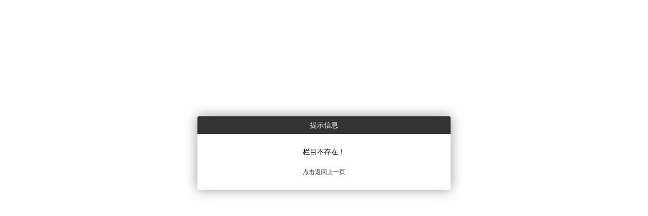

--- FILE ---
content_type: text/html;charset=utf-8
request_url: http://video.tengzhou.gov.cn:8000/index.php?m=mobile&c=index&a=show&catid=2&id=5167
body_size: 836
content:
<!DOCTYPE html PUBLIC "-//W3C//DTD XHTML 1.0 Transitional//EN" "http://www.w3.org/TR/xhtml1/DTD/xhtml1-transitional.dtd">
<html>	
<head>
    <meta http-equiv="Content-Type" content="text/html; charset=utf-8" />
	<meta name="viewport" content="width=device-width, maximum-scale=1.0, initial-scale=1.0, user-scalable=no">
	    <title>YzmCMS提示信息</title>
	<link rel="Shortcut Icon" href="/common/static/admin/yzm_admin/images/favicon.ico" />
    <style type="text/css">
	  *{padding:0;margin:0;}
	  body{background:#fff;color:#000;font-family:Tahoma,Arial,sans-serif;}
	  .yzm-msg{width:500px;position:absolute;top:44%;left:50%;margin:-87px 0 0 -250px;line-height:30px;text-align:center;font-size:14px;background:#fff;box-shadow: 0px 0px 25px #999;border-radius:3px;overflow:hidden;}
	  .yzm-msg-title{height:35px;line-height:35px;color:#fff;background:#333;}
	  .yzm-msg-body{margin:20px 0;text-align:center}
	  .yzm-info{margin-bottom:10px;word-break:break-all;padding:0 5px}
	  .yzm-msg-body p{font-size:12px;}
	  .yzm-msg-body p a{font-size:12px;color:#333;text-decoration:none;}
	  .yzm-msg-body p a:hover{color:#337ab7;}
	</style>
</head>
<body>
	<div class="yzm-msg">        	
		<div class="yzm-msg-title">提示信息</div>
		<div class="yzm-msg-body">
			<div class="yzm-info">栏目不存在！</div>
						<p><a href="" title="点击返回上一页">点击返回上一页</a></p>
					</div>
	</div> 
</body>
</html>